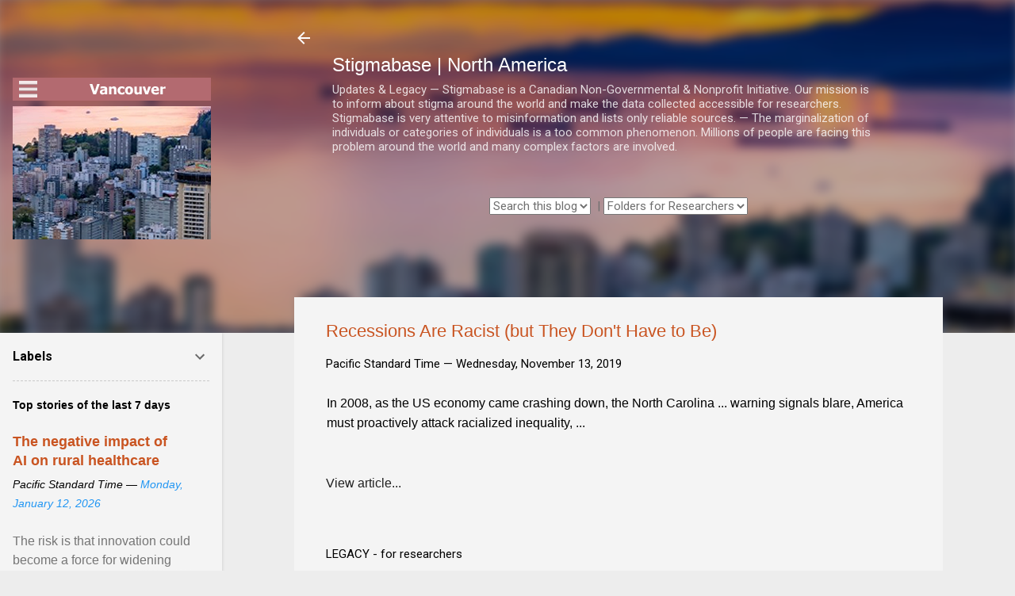

--- FILE ---
content_type: text/html; charset=UTF-8
request_url: https://ca.stigmabase.org/b/stats?style=BLACK_TRANSPARENT&timeRange=ALL_TIME&token=APq4FmBYvZEr0_AiM-qzaUWKVRFHDDBPczhYg79nzWHN2DZV3hyhDDH0NiYHQ3Oi6zAB1sKLKlSgvwdb4etvoq1NvE0BfsuWIA
body_size: 43
content:
{"total":5053052,"sparklineOptions":{"backgroundColor":{"fillOpacity":0.1,"fill":"#000000"},"series":[{"areaOpacity":0.3,"color":"#202020"}]},"sparklineData":[[0,15],[1,15],[2,10],[3,12],[4,10],[5,22],[6,27],[7,18],[8,24],[9,52],[10,100],[11,29],[12,23],[13,29],[14,29],[15,29],[16,27],[17,25],[18,34],[19,33],[20,32],[21,39],[22,45],[23,25],[24,18],[25,8],[26,21],[27,16],[28,23],[29,16]],"nextTickMs":32142}